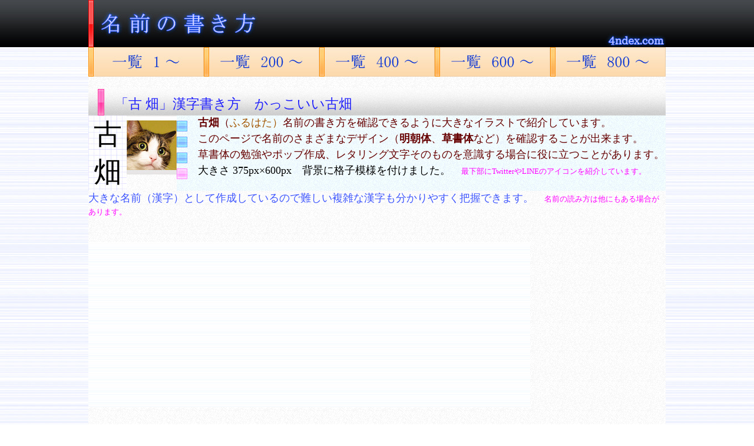

--- FILE ---
content_type: text/html
request_url: https://4ndex.com/name/4/675-huruhata.html
body_size: 4696
content:
<!DOCTYPE html>
<HTML lang="ja">
<HEAD>
<META http-equiv="Content-Type" content="text/html; charset=UTF-8">
<META http-equiv="Content-Style-Type" content="text/css">
<script async src="https://pagead2.googlesyndication.com/pagead/js/adsbygoogle.js?client=ca-pub-0998332336875425" crossorigin="anonymous"></script>
<META name="viewport" content="width=980">
<META name="Keywords" content="古畑,ふるはた,名前,書き方,名字,草書,レタリング,huruhata,草書体">
<META name="Description" content="「古畑」名前の書き方見本です。 名字の「古畑（ふるはた）」をゴシック体や草書体など漢字を明確に分かりやすく示しています。読みにくい草書の漢字やレタリングの書き方の確認に。　かっこいい古畑（ふるはた）名前 huruhata">
<TITLE>「古 畑」名前書き方　【漢字】　｜　かっこいい古畑</TITLE>
<LINK rel="stylesheet" href="../../design.css" type="text/css">
</HEAD>
<BODY>
<DIV id="container">
<DIV id="top-box"><A href="../../index.html"><IMG src="../../site-img/980x80-top.jpg" width="980" height="80" border="0" alt="名前の書き方"></A></DIV>
<DIV id="header-link-box">
<DIV id="header-link-box"><A href="../1-1-index.html"><IMG src="../../site-img/1-196x50-index.jpg" width="196" height="50" border="0" alt="名前　1-200"></A><A href="../2-1-index.html"><IMG src="../../site-img/2-196x50-index.jpg" width="196" height="50" border="0" alt="名前　200-400"></A><A href="../4-1-index.html"><IMG src="../../site-img/3-196x50-index.jpg" width="196" height="50" border="0" alt="名前　400-600"></A><A href="../6-1-index.html"><IMG src="../../site-img/4-196x50-index.jpg" width="196" height="50" border="0" alt="名前　600-800"></A><A href="../8-1-index.html"><IMG src="../../site-img/5-196x50-index.jpg" width="196" height="50" border="0" alt="名前　800-1000"></A></DIV>
</DIV>
<BR>
<DIV id="h1-box">
<H1>「古 畑」漢字書き方　かっこいい古畑</H1>
</DIV>
<TABLE width="980" cellpadding="0" cellspacing="0" height="100">
<TBODY>
<TR>
<TD width="65" valign="middle" align="center" background="../../site-img/mojiback48x48.jpg"><FONT size="+4">古畑</FONT></TD>
<TD valign="top" align="left" width="85"><IMG src="../../site-img/neko-1.jpg" width="85" height="100" border="0" alt="名前の書き方　（古畑）"></TD>
<TD valign="top" align="left" width="830" background="../../site-img/h1-box50-50.jpg"><IMG src="../../site-img/18-18-icon.jpg" width="18" height="18" border="0" align="middle">　<FONT color="#660000"><B>古畑</B>（</FONT><FONT color="#a25500">ふるはた）</FONT><FONT color="#660000">名前の書き方を確認できるように大きなイラストで紹介しています。</FONT><BR>
<IMG src="../../site-img/18-18-icon.jpg" width="18" height="18" border="0" align="middle" alt="かっこいい古畑">　<FONT color="#660000">このページで名前のさまざまなデザイン（<B>明朝体</B>、<B>草書体</B>など）を確認することが出来ます。</FONT><BR>
<IMG src="../../site-img/18-18-icon.jpg" width="18" height="18" border="0" align="middle">　<FONT color="#660000">草書体の勉強やポップ作成、レタリング文字そのものを意識する場合に役に立つことがあります。</FONT><BR>
<IMG src="../../site-img/18-18-4-icon.jpg" width="18" height="18" border="0" align="middle" alt="漢字イラストの大きさ">　大きさ 375px×600px　背景に格子模様を付けました。　<FONT size="-1" color="#ff00ff">最下部にTwitterやLINEのアイコンを紹介しています。</FONT></TD>
</TR>
</TBODY>
</TABLE>
<FONT color="#3f57fe">大きな名前（漢字）として作成しているので難しい複雑な漢字も分かりやすく把握できます。</FONT>　<FONT size="-1" color="#ff00ff">名前の読み方は他にもある場合があります。</FONT><BR>
<BR>
<BR>
<DIV id="top-ad-box-728x90"><script async src="https://pagead2.googlesyndication.com/pagead/js/adsbygoogle.js"></script>
<!-- 4ndex-728-90 -->
<ins class="adsbygoogle"
     style="display:block"
     data-ad-client="ca-pub-0998332336875425"
     data-ad-slot="1634615159"
     data-ad-format="auto"
     data-full-width-responsive="true"></ins>
<script>
     (adsbygoogle = window.adsbygoogle || []).push({});
</script></DIV>
<BR>
<BR>
<DIV id="h2-box">
<H2>古畑（ふるはた）名前の見本　「古畑」漢字</H2>
</DIV>
<BR>
<IMG src="../../site-img/18-18-4-icon.jpg" width="18" height="18" border="0">　<FONT color="#ff00ff"><B>古畑（ふるはた）さん</B>の明朝体、ゴシック体、草書体で名前を表現した場合の見本一例を紹介しています。</FONT><BR>
ポップ作成やレタリングを書く場合の参考になるかも知れませんが、模範や正解を示すものではありません。<BR>
<BR>
<BR>
<DIV id="name-table">
<TABLE width="980" cellpadding="0" cellspacing="0">
<TBODY>
<TR>
<TD width="490" height="45" background="../../site-img/1-font-490x45.jpg" valign="middle" align="center"><FONT size="+3" color="#ffffff">明朝体</FONT></TD>
<TD width="490" height="45" background="../../site-img/2-font-490x45.jpg" valign="middle" align="center"><FONT size="+3" color="#ffffff">ゴシック体</FONT>&nbsp;</TD>
</TR>
<TR>
<TD width="490" valign="middle" align="center" height="640"><IMG src="../../file/601-800/675-1-huruhata.jpg" width="375" height="600" border="0"><BR>
<IMG src="../../site-img/name-60x27.jpg" width="60" height="27" border="0" align="middle">　<FONT color="#3741ff"><B>古畑</B></FONT></TD>
<TD width="490" valign="middle" align="center" height="640"><IMG src="../../file/601-800/675-2-huruhata.jpg" width="375" height="600" border="0"><BR>
<IMG src="../../site-img/name-60x27.jpg" width="60" height="27" border="0" align="middle">　<FONT color="#3741ff"><B>古畑</B></FONT></TD>
</TR>
<TR>
<TD width="490" valign="middle" align="center" height="30">&nbsp;<IMG src="../../site-img/filename-100x27.jpg" width="100" height="27" border="0" align="middle" alt="明朝体">　<FONT color="#db6800" size="-1" style="font-size : 83%;">1-huruhata.jpg</FONT></TD>
<TD width="490" valign="middle" align="center" height="30"><IMG src="../../site-img/filename-100x27.jpg" width="100" height="27" border="0" align="middle" alt="ゴシック体">　　<FONT color="#db6800" size="-1" style="font-size : 83%;">2-huruhata.jpg</FONT></TD>
</TR>
<TR>
<TD width="490" valign="middle" align="center" background="../../site-img/3-font-490x45.jpg" height="45"><FONT size="+3" color="#ffffff">行書体</FONT>&nbsp;</TD>
<TD width="490" valign="middle" align="center" background="../../site-img/4-font-490x45.jpg" height="45"><FONT size="+3" color="#ffffff">草書体</FONT>&nbsp;</TD>
</TR>
<TR>
<TD width="490" valign="middle" align="center" height="640"><IMG src="../../file/601-800/675-3-huruhata.jpg" width="375" height="600" border="0"><BR>
&nbsp;<IMG src="../../site-img/name-60x27.jpg" width="60" height="27" border="0" align="middle">　<FONT color="#3741ff"><B>古畑</B></FONT></TD>
<TD width="490" valign="middle" align="center" height="640"><IMG src="../../file/601-800/675-4-huruhata.jpg" width="375" height="600" border="0"><BR>
&nbsp;<IMG src="../../site-img/name-60x27.jpg" width="60" height="27" border="0" align="middle" alt="古畑 草書体">　<FONT color="#3741ff"><B>古畑</B></FONT></TD>
</TR>
<TR>
<TD width="490" valign="middle" align="center" height="30">&nbsp;<IMG src="../../site-img/filename-100x27.jpg" width="100" height="27" border="0" align="middle" alt="name-huruhata">　<FONT color="#db6800" size="-1" style="font-size : 83%;">3-huruhata.jpg</FONT></TD>
<TD width="490" valign="middle" align="center" height="30"><IMG src="../../site-img/filename-100x27.jpg" width="100" height="27" border="0" align="middle" alt="草書体">　<FONT color="#db6800" size="-1" style="font-size : 83%;">4-huruhata.jpg</FONT></TD>
</TR>
</TBODY>
</TABLE>
</DIV>
<BR>
<BR>
<FONT color="#ff00ff">古畑（ふるはた）名前の書き方を紹介しています。</FONT><FONT size="-1" color="#26a402">あくまでもデザインの一例であり、習字やレタリングの模範を示すものではありません。</FONT><BR>
<IMG src="../../site-img/18-18-1-icon.jpg" width="18" height="18" border="0" align="middle">　草書体や行書体は書く方の個性などの影響もあり、細かな字体が異なることも考えられます。<BR>
かっこいい名前や漢字の書き方としてデザインの参考になれば、ホームページの意味もあるのかなと思います。<BR>
<BR>
<BR>
<DIV id="down-ad-728x90"><script async src="https://pagead2.googlesyndication.com/pagead/js/adsbygoogle.js"></script>
<!-- 4ndex-728-90 -->
<ins class="adsbygoogle"
     style="display:block"
     data-ad-client="ca-pub-0998332336875425"
     data-ad-slot="1634615159"
     data-ad-format="auto"
     data-full-width-responsive="true"></ins>
<script>
     (adsbygoogle = window.adsbygoogle || []).push({});
</script></DIV>
<BR>
<BR>
<DIV id="page-link-box"><A href="662-nakama.html">62</A>　　　←　　<A href="669-kani.html">69</A>　　　<A href="670-masaoka.html">70</A>　　　<A href="671-uetani.html">71</A>　　　<A href="672-sasano.html">72</A>　　　<A href="673-ogita.html">73</A>　　　<A href="674-matue.html">74</A>　　　<A href="675-huruhata.html">75</A>　　　<A href="676-kageyama.html">76</A>　　→　　　<A href="677-kimata.html">77</A><IMG src="../../site-img/link-10x45.gif" width="10" height="45" border="0" align="middle"></DIV>
<BR>
<DIV id="down-link-box"><A href="../1-1-index.html"><IMG src="../../site-img/1-196x50-index-1.jpg" width="196" height="50" border="0" alt="名前一覧　1-200"></A><A href="../2-1-index.html"><IMG src="../../site-img/2-196x50-index-1.jpg" width="196" height="50" border="0" alt="名前一覧　200-400"></A><A href="../4-1-index.html"><IMG src="../../site-img/3-196x50-index-1.jpg" width="196" height="50" border="0" alt="名前一覧　400-600"></A><A href="../6-1-index.html"><IMG src="../../site-img/4-196x50-index-1.jpg" width="196" height="50" border="0" alt="名前一覧　600-800"></A><A href="../8-1-index.html"><IMG src="../../site-img/5-196x50-index-1.jpg" width="196" height="50" border="0" alt="名前一覧　800-1000"></A></DIV>
<BR>
<BR>
<BR>
<DIV id="downdown-ad-336x280"><SCRIPT async src="https://pagead2.googlesyndication.com/pagead/js/adsbygoogle.js"></SCRIPT>
<!-- 4ndex-336-280 --><ins class="adsbygoogle"
     style="display:inline-block;width:336px;height:280px"
     data-ad-client="ca-pub-0998332336875425"
     data-ad-slot="7681148753"></ins><script>
(adsbygoogle = window.adsbygoogle || []).push({});
</script></DIV>
<BR>
<BR>
<BR>
<IMG src="../../site-img/18-18-icon.jpg" width="18" height="18" border="0" align="middle">　<FONT color="#2121fc"><B>TwitterやLINEのアイコンに最適な大きさの自己紹介（プロフィール）アイコンを紹介</B></FONT><BR>
<BR>
<DIV id="icon-link-box"><A href="https://jpx.tokyo/icon/neko/neko-index.html"><IMG src="../../site-img/neko.jpg" width="142" height="103" border="0" alt="猫ツイッターアイコン"></A>　<A href="https://jpx.tokyo/icon/dog/dog-index.html"><IMG src="../../site-img/dog.jpg" width="142" height="103" border="0" alt="犬ツイッターアイコン"></A>　<A href="https://jpx.tokyo/icon/bird/bird-index.html"><IMG src="../../site-img/bird.jpg" width="142" height="103" border="0" alt="鳥ツイッターアイコン"></A>　<A href="https://jpx.tokyo/icon/animal/animal-index.html"><IMG src="../../site-img/animal.jpg" width="142" height="103" border="0" alt="動物ツイッター"></A>　<A href="https://jpx.tokyo/icon/flower/flower-index.html"><IMG src="../../site-img/flower.jpg" width="142" height="103" border="0" alt="花ツイッター"></A>　<A href="https://jpx.tokyo/icon/etc/etc-index.html"><IMG src="../../site-img/object.jpg" width="142" height="103" border="0" alt="その他アイコン　(Twitter LINE)"></A></DIV>
<BR>
<BR>
<DIV id="font-setumei">
<BR>
<IMG src="../../site-img/18-18-2-icon.jpg" width="18" height="18" border="0">　<B><FONT color="#ff00ff">名前（名字）のフォントに関する特徴</FONT></B><BR>
<BR>
<DIV id="font-setumei-mintyou"><IMG src="../../site-img/70-take-mintyou.jpg" width="167" height="172" border="0" align="left" alt="明朝体"><IMG src="../../site-img/27x27-icon.jpg" width="27" height="27" border="0" align="middle" alt="名字を書く方法　古畑">　<FONT color="#1a952c" size="+1" style="font-size : 117%;"><B>明朝体で名字「</B></FONT><FONT color="#ea02f0" size="+1" style="font-size : 117%;"><B>古畑</B></FONT><FONT color="#1a952c" size="+1" style="font-size : 117%;"><B>」を書く方法</B></FONT><BR>
<BR>
<IMG src="../../site-img/14-14-2.jpg" width="14" height="14" border="0" align="middle">　「トメ」や「ハネ」に特徴があります。文字における鋭角性のあるデザインで かっこいい印象です。<BR>
<IMG src="../../site-img/14-14-2.jpg" width="14" height="14" border="0" align="middle">　線の太さにも特徴があり、横線と縦線の線幅に違いがあります。<BR>
<IMG src="../../site-img/14-14-2.jpg" width="14" height="14" border="0" align="middle">　「古畑」名字を書く場合、明朝体にも類似した他種があます。</DIV>
<BR>
<DIV id="font-setumei-gothic"><IMG src="../../site-img/70-take-gothic.jpg" width="166" height="171" border="0" align="left" alt="ゴシック体"><IMG src="../../site-img/27x27-icon.jpg" width="27" height="27" border="0" align="middle" alt="名字を書く方法　古畑">　<FONT color="#1a952c" size="+1" style="font-size : 117%;"><B>ゴシック体で名字「</B></FONT><FONT color="#ea02f0" size="+1" style="font-size : 117%;"><B>古畑</B></FONT><FONT color="#1a952c" size="+1" style="font-size : 117%;"><B>」を書く方法</B></FONT><BR>
<BR>
<IMG src="../../site-img/14-14-2.jpg" width="14" height="14" border="0" align="middle">　「トメ」や「ハネ」など四角い形で終わるデザインが多く、丸ゴシックの場合は丸みを帯びて終わります。<BR>
<IMG src="../../site-img/14-14-2.jpg" width="14" height="14" border="0" align="middle">　縦線や横線に関係なく同じ太さのデザインです。視認性もありポップ文字のような雰囲気です。<BR>
<IMG src="../../site-img/14-14-2.jpg" width="14" height="14" border="0" align="middle" alt="文字の心理作用">　文字のデザインだけでも、見る人に対する心理的な効果があります。</DIV>
<BR>
<DIV id="font-setumei-sousyo"><IMG src="../../site-img/70-take-sousyo.jpg" width="166" height="166" border="0" align="left" alt="草書"><IMG src="../../site-img/27x27-icon.jpg" width="27" height="27" border="0" align="middle" alt="草書の特徴と注意点">　<FONT color="#1a952c" size="+1" style="font-size : 117%;"><B>草書体で名字「</B></FONT><FONT color="#ea02f0" size="+1" style="font-size : 117%;"><B>古畑</B></FONT><FONT color="#1a952c" size="+1" style="font-size : 117%;"><B>」を書く方法</B></FONT><BR>
<BR>
<IMG src="../../site-img/14-14-2.jpg" width="14" height="14" border="0" align="middle">　古文書などで見られる一般的に読みにくい字体です。<FONT color="#fc5ce4">「古畑」であっても分からない場合も・・・</FONT><BR>
<IMG src="../../site-img/14-14-2.jpg" width="14" height="14" border="0" align="middle" alt="毛筆の手書き">　英語の筆記体のように流れるような感じで、くずれたような手書きや毛筆のデザインです。<BR>
<IMG src="../../site-img/14-14-2.jpg" width="14" height="14" border="0" align="middle" alt="草書の注意点">　<FONT color="#fc5ce4">書く人の書き方や個性が反映されることもあり、当サイトの文字は草書漢字の一例に過ぎません。</FONT></DIV>
<BR>
</DIV>
<BR>
<BR>
<BR>
<IMG src="../../site-img/18-18-2-icon.jpg" width="18" height="18" border="0" alt="名前イラストの注意事項">　<FONT color="#ff0000"><B>注意事項について</B></FONT>　<FONT color="#ff00ff">古畑（ふるはた）の書き方</FONT><BR>
<BR>
<IMG src="../../site-img/14-14-1.jpg" width="14" height="14" border="0" align="middle" alt="読み方の多様性">　「<FONT color="#26a402">古畑</FONT>」 名前の読み方に関して他の読み方がある場合の多々あります。<BR>
<BR>
<IMG src="../../site-img/14-14-1.jpg" width="14" height="14" border="0" align="middle" alt="草書体について">　明朝体、行書体、草書体などの書き方については、あくまでも一例であり正解や模範を示すものではありません。<BR>
<BR>
<IMG src="../../site-img/14-14-1.jpg" width="14" height="14" border="0" align="middle" alt="古畑レタリング">　漢字の書き方（シルエット、デザイン）はそれぞれの個性や統一されたデザインに基づいて反映されているものです。<BR>
<BR>
<IMG src="../../site-img/14-14-1.jpg" width="14" height="14" border="0" align="middle" alt="辞書で確認">　参考資料として紹介していますので、正確性を求める場合には専門の辞書等で必ず確認して下さい。<BR>
<BR>
<IMG src="../../site-img/18-18-2-icon.jpg" width="18" height="18" border="0" align="middle">　<FONT color="#ff0000" size="-1" style="font-size : 83%;">商用利用や再配布・転載などは出来ません。</FONT><BR>
<BR>
<DIV id="footer-box"><IMG src="../../site-img/14-14-1.jpg" width="14" height="14" border="0" alt="免責事項">　当ホームページの利用におけるすべての責任を負いません
<script>
  (function(i,s,o,g,r,a,m){i['GoogleAnalyticsObject']=r;i[r]=i[r]||function(){
  (i[r].q=i[r].q||[]).push(arguments)},i[r].l=1*new Date();a=s.createElement(o),
  m=s.getElementsByTagName(o)[0];a.async=1;a.src=g;m.parentNode.insertBefore(a,m)
  })(window,document,'script','https://www.google-analytics.com/analytics.js','ga');

  ga('create', 'UA-99605787-1', 'auto');
  ga('send', 'pageview');

</script>
<BR>
<FONT color="#ff00ff">名前（名字）の書き方</FONT><BR>
Copyright (C) <A href="../../index.html">4ndex.com</A> . All rights reserved.</DIV>
</DIV>
</BODY>
</HTML>

--- FILE ---
content_type: text/html; charset=utf-8
request_url: https://www.google.com/recaptcha/api2/aframe
body_size: 267
content:
<!DOCTYPE HTML><html><head><meta http-equiv="content-type" content="text/html; charset=UTF-8"></head><body><script nonce="_TNu0asZCmYTiH5Yy85_Zg">/** Anti-fraud and anti-abuse applications only. See google.com/recaptcha */ try{var clients={'sodar':'https://pagead2.googlesyndication.com/pagead/sodar?'};window.addEventListener("message",function(a){try{if(a.source===window.parent){var b=JSON.parse(a.data);var c=clients[b['id']];if(c){var d=document.createElement('img');d.src=c+b['params']+'&rc='+(localStorage.getItem("rc::a")?sessionStorage.getItem("rc::b"):"");window.document.body.appendChild(d);sessionStorage.setItem("rc::e",parseInt(sessionStorage.getItem("rc::e")||0)+1);localStorage.setItem("rc::h",'1769373655486');}}}catch(b){}});window.parent.postMessage("_grecaptcha_ready", "*");}catch(b){}</script></body></html>

--- FILE ---
content_type: text/plain
request_url: https://www.google-analytics.com/j/collect?v=1&_v=j102&a=1423314785&t=pageview&_s=1&dl=https%3A%2F%2F4ndex.com%2Fname%2F4%2F675-huruhata.html&ul=en-us%40posix&dt=%E3%80%8C%E5%8F%A4%20%E7%95%91%E3%80%8D%E5%90%8D%E5%89%8D%E6%9B%B8%E3%81%8D%E6%96%B9%E3%80%80%E3%80%90%E6%BC%A2%E5%AD%97%E3%80%91%E3%80%80%EF%BD%9C%E3%80%80%E3%81%8B%E3%81%A3%E3%81%93%E3%81%84%E3%81%84%E5%8F%A4%E7%95%91&sr=1280x720&vp=1280x720&_u=IEBAAEABAAAAACAAI~&jid=609838288&gjid=1503398737&cid=2066426321.1769373654&tid=UA-99605787-1&_gid=526858586.1769373654&_r=1&_slc=1&z=1315400640
body_size: -448
content:
2,cG-CGWN7ZSXQY